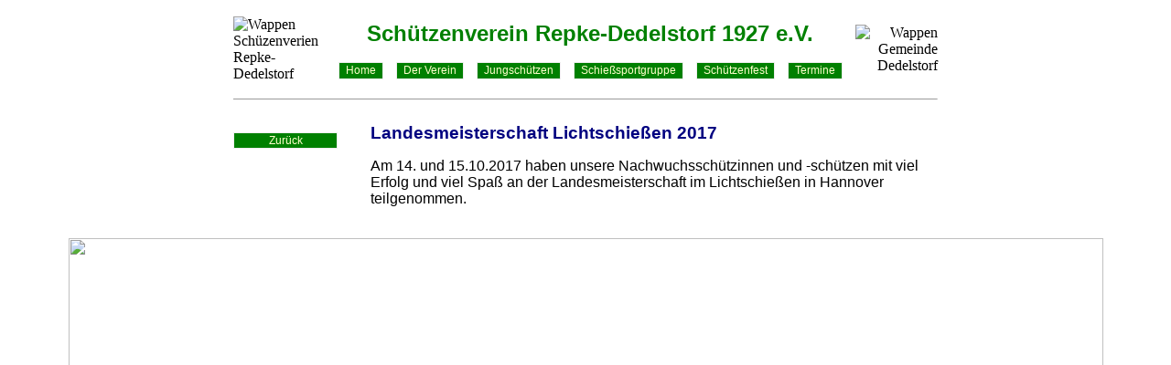

--- FILE ---
content_type: text/html
request_url: https://schuetzenverein-rede.de/LMLicht2017.html
body_size: 4490
content:
<!DOCTYPE html PUBLIC "-//W3C//DTD HTML 3.2//EN">
<html lang="de">
    <head>
        <meta http-equiv="content-type" content="text/html; charset=iso-8859-1">
        <meta content="Willkommen beim Schützenverein Repke-Dedelstorf" name="description">
        <meta content="Schützenverein, Repke-Dedelstorf, Repke, Dedelstorf, Schuetzenverein, ReDe" name="keywords">
        <title>Schützenverein Repke-Dedelstorf - Landesmeisterschaft Lichtschießen 2017</title>
        <!-- display:block; -->
        <link type="text/css" rel="stylesheet" href="SVReDe.css">
    </head>
    <body text="black" link="blue" vlink="purple" alink="red" background="images/bg2.gif">
        <table align="center" border="0" cellpadding="0" cellspacing="0">
            <tr>
                <td width="100" align="left">
                    <img alt="Wappen Schüzenverien Repke-Dedelstorf" src="images/WappenSvReDe.gif">
                </td>
                <td width="580" align="center" valign="middle" height="50">
                    <p>
                        <span class="Seitentitel">Schützenverein
                        Repke-Dedelstorf 1927 e.V.</span>
                    </p>
            <p><a class="menu2" href="index.html">&nbsp;&nbsp;Home&nbsp;&nbsp;</a>&nbsp;&nbsp; 
            <a class="menu2" href="DerVerein.html">&nbsp;&nbsp;Der&nbsp;Verein&nbsp;&nbsp;</a>&nbsp;&nbsp; 
            <a class="menu2" href="JS.html">&nbsp;&nbsp;Jungschützen&nbsp;&nbsp;</a>&nbsp;&nbsp; 
            <a class="menu2" href="SSG.html">&nbsp;&nbsp;Schießsportgruppe&nbsp;&nbsp;</a>&nbsp;&nbsp; 
            <a class="menu2" href="Schuetzenfest.html">&nbsp;&nbsp;Schützenfest&nbsp;&nbsp;</a>&nbsp;&nbsp; 
            <a class="menu2" href="Termine.html">&nbsp;&nbsp;Termine&nbsp;&nbsp;</a></p>
                </td>
                <td width="90" align="right" height="92">
                    <img alt="Wappen Gemeinde Dedelstorf" src="images/WappenGemeinde.gif">
                </td>
            </tr>
            <tr>
                <td colspan="3">
                    <hr size="1">
                </td>
            </tr>
        </table>
        <table align="center" border="0" cellpadding="0" cellspacing="0" class="MenuTitel">
    <tr>
                <td width="150" valign="top" align="left">
                    <br>
                    <p>
                        <a class="menu" href="javascript:history.back()">&nbsp;&nbsp;Zurück&nbsp;&nbsp;</a>
                    </p>
                    <p>
&nbsp;
                    </p>
                </td>
        <td width="620" valign="top">
            <p class="NormalerText">
                        &nbsp;<br>
                         <span class="Ueberschrift">Landesmeisterschaft Lichtschießen 2017            </span>
                    </p>
            <p class="NormalerText"><span class="FetterText"> </span></p>
            <p class="NormalerText">Am 14. und 15.10.2017 haben unsere Nachwuchsschützinnen und -schützen mit viel Erfolg und viel Spaß an der Landesmeisterschaft im Lichtschießen in Hannover teilgenommen. </p>
            <p class="NormalerText">&nbsp;
</p>
        </td>
    </tr>
        </table>
<table align="center" border="0" cellpadding="0" cellspacing="0" class="MenuTitel">
    <tr>
        <td valign="top" align="center">
            <p class="NormalerText"><img src="images/LM_Licht_2017.jpg" width="1131" height="593" border="0"></p>
            <p class="KleinerText">Isenhagener Kreisblatt, 26.10.2017</p>
        </td>
    </tr>
</table>
<table border="0" align="center" cellpadding="0" cellspacing="0" class="NormalerText">
    <tr>
        <td width="770" align="center">
            <p align="center">&nbsp;</p>
        </td>
    </tr>
    <tr>
        <td width="770" align="center">
            <p class="NormalerText" align="right"><a href="#Top"><img src="images/uarrw.gif" width="31" height="31" border="0"></a></p>
        </td>
    </tr>
    <tr>
        <td width="770" align="center">
            <hr size="1"><font face="Arial"><span style="font-size:8pt;">E-Mail 
            an </span></font><a href="mailto:webmaster@schuetzenverein-rede.de"><font face="Arial"><span style="font-size:8pt;">Webmaster</span></font></a><font face="Arial"><span style="font-size:8pt;">&nbsp;&nbsp;|&nbsp;&nbsp;Letzte 
            Änderung: 29.10.2017&nbsp;&nbsp;|&nbsp;&nbsp;</span></font><a href="Kontakt.html"><font face="Arial"><span style="font-size:8pt;">Impressum</span></font></a></td>
    </tr>
</table>
    </body>
</html>



--- FILE ---
content_type: text/css
request_url: https://schuetzenverein-rede.de/SVReDe.css
body_size: 2407
content:
a.menu { display:block; font-family:Arial,sans-serif; font-style:normal; font-weight:normal; font-size:9pt; text-align:center; text-decoration:none; margin:0px; padding:1px; border-width:1px; border-style:ridge; width:110px; }
a.menu:link { color:rgb(255,255,204); text-decoration:none; background-color:green; }
a.menu:visited { color:rgb(255,255,204); text-decoration:none; background-color:green; }
a.menu:hover { color:rgb(255,255,204); text-decoration:none; background-color:blue; }
a.menu:active { color:rgb(255,255,204); text-decoration:none; background-color:blue; }

a.menu2 { font-family:Arial,sans-serif; font-style:normal; font-size:9pt; text-align:left; text-decoration:none; margin:1px; padding-top:1px; padding-right:1px; padding-bottom:2px; padding-left:1px; border-width:1px; border-style:ridge; width:1px; }
a.menu2:link { color:rgb(255,255,204); text-decoration:none; background-color:green; }
a.menu2:visited { color:rgb(255,255,204); text-decoration:none; background-color:green; }
a.menu2:hover { color:rgb(255,255,204); text-decoration:none; background-color:blue; }
a.menu2:active { color:rgb(255,255,204); text-decoration:none; background-color:blue; }

a:link { color:green; text-decoration:none; }
a:active { color:blue; text-decoration:none; } 
a:visited { color:green; text-decoration:none; } 
a:hover { color:blue; text-decoration:underline; }

.NormalerText { font-family:Arial,sans-serif; font-style:normal; font-size:12pt; color:black; text-decoration:none; }
.Seitentitel { font-family:Arial,sans-serif; font-style:normal; font-weight:bolder; font-size:18pt; color:green; text-align:center; text-decoration:none; }
.MenuTitel { font-family:Arial,sans-serif; font-style:normal; font-size:10pt; color:navy; text-decoration:none; }
.Fusstext { font-family:Arial,sans-serif; font-style:normal; font-size:8pt; color:green; text-decoration:none; }
.Ueberschrift { font-family:Arial,sans-serif; font-style:normal; font-weight:bold; font-size:14pt; color:navy; text-decoration:none; }
.Ueberschrift2 { font-family:Arial,sans-serif; font-style:normal; font-weight:bold; font-size:16pt; color:green; text-decoration:none; }
.FetterText { font-family:Arial,sans-serif; font-style:normal; font-weight:bold; font-size:12pt; color:black; text-decoration:none; }
.KleinerText { font-family:Arial,sans-serif; font-style:normal; font-size:10pt; color:black; text-decoration:none; }
.MittlererText { font-family:Arial,sans-serif; font-style:normal; font-size:11pt; color:black; text-decoration:none; }
